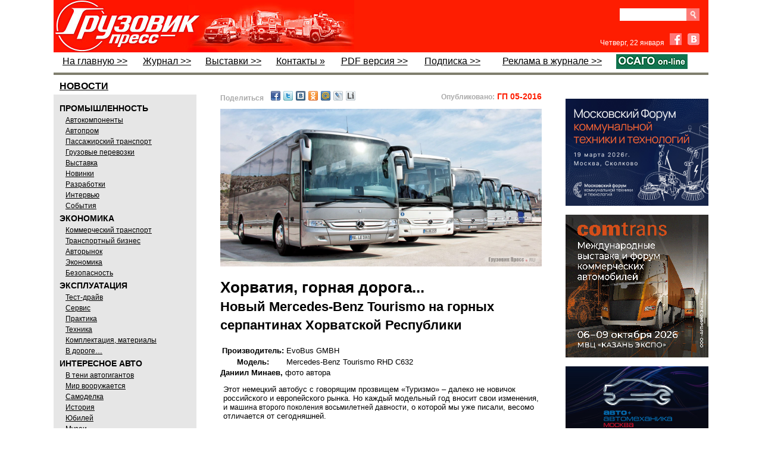

--- FILE ---
content_type: text/html; charset=utf-8
request_url: http://www.gruzovikpress.ru/article/8778-noviy-mercedes-benz-tourismo-na-gornyh-serpantinah-horvatskoy-respubliki-horvatiya-gornaya-doroga/
body_size: 69191
content:
<!DOCTYPE html>
<html lang="ru">

<head>
<title id="id_title">Новый Mercedes-Benz Tourismo на горных серпантинах Хорватской Республики</title>

<meta http-equiv="Content-Type" content="text/html; charset=utf-8"/>
<meta name="keywords" content=""/>
<meta name="description" content="Хорватия, горная дорога..."/>
<link rel="canonical" href="http://www.gruzovikpress.ru/article/8778-noviy-mercedes-benz-tourismo-na-gornyh-serpantinah-horvatskoy-respubliki-horvatiya-gornaya-doroga/" />


<!-- !!!!!!!!!!!!!!!! fav-иконка !!!!!!!!!!!!!!!!!!!!!!!!!!!!!!!!!!!!!!!!!!!!!!  -->
<!-- <link rel="icon" href="/favicon.ico" type="image/x-icon"/> -->
     <link rel="icon" href="/favicon.png" type="image/png"/>
     <link rel="shortcut icon" href="/favicon.png" type="image/png"/>
     <link rel="apple-touch-icon" href="/gp_apple_icon.png">


<link href="/style.css" rel="stylesheet" type="text/css"/>
<script type="text/javascript" src="/scripts/all_function.js"></script>

<script type="text/javascript" src="/scripts/js/jquery.min.js"></script>
<script type="text/javascript" src="/scripts/js/jquery.fancybox.js"></script>
<script type="text/javascript" src="/scripts/js/jquery.pngfix.js"></script>

<style type="text/css">
   .ddd {width:50%;float:left;padding:10px 0 0 10px;box-sizing:border-box;border:solid 0 #ddd;border-width:0 0 2px 1px;}
   .ddd img {width:60%;}
   .ddd:nth-child(2n-1) {clear:both;border-width:0 1px 2px 0;padding:10px 0 0 10px;}
</style>


<style>  /*  Эффект перекатывания  кнопки ОСАГО*/
   a.rollover {
    background: url(/img/OSAGObg.png); display: block; width: 120px; height: 19px;
   }
   a.rollover:hover {
    background-position: 0 -21px; /* Смещение фона */
   }
</style>




<!--В head сайта один раз подключите библиотеку// ADFOX-->
<script src="https://yastatic.net/pcode/adfox/loader.js" crossorigin="anonymous"></script>

<script>
$(function(){
   $.fn.scrollToTop=function(){
     $(this).hide().removeAttr("href");
     if($(window).scrollTop()!="0"){
         $(this).fadeIn("slow")
   }
   var scrollDiv=$(this);
   $(window).scroll(function(){
     if($(window).scrollTop()<"1000"){
     $(scrollDiv).fadeOut("slow")
     }else{
     $(scrollDiv).fadeIn("slow")
   }
   });
     $(this).click(function(){
       $("html, body").animate({scrollTop:0},"slow")
     })
   }
 });
 $(function() {$("#toTop").scrollToTop();});
</script>
</head>


<body onload="ins_date();img_crop('img_news',0,0,10,10,'0 0 5px 0');" style="background:#fff;"><a href="#" id="toTop" class="up_page" title="Наверх"></a>


<div id="main_body">
     <div id="header">


<!-- !!!!!!!!!!!!!!!!!!!!!!!!!!!!!!!!!!!!!!!!!!!!!!!!!!!!!!!!!!!!!!!-->
<!-- ЗАГОТОВКА ДЛЯ ПРОСТОГО БАННЕРА НАД ШАПКОЙ!!! -->
<!-- !!!!!!!!!!!!!!!!!!!!!!!!!!!!!!!!!!!!!!!!!!!!!!!!!!!!!!!!!!!!!!!-->

<!--
<div style="margin:40px 0;">
<a href="ССЫЛКА" target="_blank" style="display: block; margin-bottom: 15px;"><img src="/img/bnr/352.jpg" style="display: block; width: 1100px;" /></a>
</div>


<div style="margin:0px 0;">
<a href=" https://ufi-aftermarket.com/EU/ru/" target="_blank" style="display: block; margin-bottom: 0px;"><img src="/img/bnr/UFIF_Banner_Future_Truck_RU_1100x90_V2.gif" style="display: block; width: 1100px;" /></a>
</div>
-->




<!--
<div style="position:relative; height:90px;">
    <div><iframe src="/img/bnr/fuso/fuso_1100x90_google.html" width="1100" height="90" frameborder="0"></iframe></div>
    <a href="http://ad.adriver.ru/cgi-bin/click.cgi?sid=1&bt=21&ad=679914&pid=2897904&bid=6132177&bn=6132177&rnd=1374121797" target="_blank" style="display: block; position:absolute; left:0;right:0;top:0;bottom:0;"></a>
    <img src="http://ad.adriver.ru/cgi-bin/rle.cgi?sid=1&bt=21&ad=679914&pid=2897904&bid=6132177&bn=6132177&rnd=1374121797" alt="" />
</div>
-->

<!--
<div style="margin-top: 36px; position:relative;">
  <div><iframe src="/img/bnr/1-Komm-234x60/234x60.html" width="234" height="60" frameborder="0"></iframe></div>
  <a href="http://ads.maxlab.ru/233/goLink?p1=bydqd&p2=v&p5=ewbjq&pr=[RANDOM]" target="_blank" style="display: block; position:absolute; left:0;right:0;top:0;bottom:0;"></a>
	<img src="http://ads.maxlab.ru/233/getCode?p1=bydqd&p2=v&pfc=boudz&pfb=ewbjq&pr=[RANDOM]&pe=b" alt="" />
</div>
-->


     <table summary='Заголовок' style="width:100%; background:#fe1d01;" cellpadding="0" cellspacing="0" border="0">
            <tr><td style='width:230px;padding:0;margin:0;border-width:0;height:87px;'>
            <a href='https://gruzovikpress.ru/' onclick="s=''; document.cookie ='p_col2='+s;"><img src="/img/logo.jpg" alt='логотип' style="display:block;height:88px;" /></a></td>
                <!-- <td valign="top" style='width:290px;background:url("/img/act_theme.jpg");background-repeat:no-repeat;padding-top:24px;'>---@---актуально---@---</td> -->
                <td valign="top" style='width:290px;'><!-- КОД СТАТЬИ ID:29076 

<a href="https://transrussia.ru/ru/visit/visitor-registration/?utm_source=&utm_medium=Media&utm_campaign=barter&promo=tr25iGRPRESS" target="_blank" style="position:relative; display:block; overflow:hidden; color:#fff; line-height:1; width:100%; height:88px;">
    <img src="/article/29076/obl.jpg" style="position:absolute; height:80px; bottom:4px; left:25px; right:0;" />
    <div style="font-size:14.5px; font-weight:normal; position:absolute; top:21px; left:155px; right:20;">
       <strong>TransRussia '2025</strong><br />получите билет на выставку
    </div>	
    <div style="font-size:13px;  line-height:14px; position:absolute; top:70px; left:165px;">
		
    </div>
</a>	           --></td>

<td align="right" valign="top" style="width:190px; padding:10px 15px 0 0;">

  <div class="clear-fix" style="margin-top: 4px;">
    <form id="search_form" action="/index.php" method="get" style="margin-bottom: 0px; float: right;">
      <div class="clear-fix" style="height:22px;overflow:hidden;">
        <input type="submit" class="srch" value="" style="display: block; float: right;" />
        <input name="search" id="search" type="text" style="display: block; float: right; width: 100px; height: 21px; border: none; padding: 0 6px;" />
      </div>
      <input name="search_mode" type="hidden" value="1" />
    </form>
<!--    <a class="subscribe-button" href="/info/shop/">Подписка</a> -->
<!--    <a class="subscribe-button" href="/info/shop" target="_blank">PDF</a> -->
  </div>

<!-- ------------------------------------- Facebook & VK ВК49865 ---------------------------------------- -->

  <div style="margin-top:20px;">
    <span id="date" style="font-size:12px;color:#fff; font-weight:normal; font-family:Arial;margin-right:5px;"></span>

    <a href="https://www.facebook.com/pages/%D0%93%D1%80%D1%83%D0%B7%D0%BE%D0%B2%D0%B8%D0%BA-%D0%9F%D1%80%D0%B5%D1%81%D1%81/756960131038546" target="_blank" class="fb" style="margin-right:6px;"></a>

    <a href="http://vk.com/gruzovik.press" target="_blank" class="vk"></a>
  </div>

</td>

          </tr>
     </table>

     <!--                 !!!!!!!!!!!!!!!!!  М Е Н Ю  !!!!!!!!!!!!!!!!                     -->

     <table summary='Меню' class="top_menu" width="100%" cellpadding="0" cellspacing="0" style="border-bottom:solid 4px #7F7E6D;padding-bottom:3px;">
          <tr>
            <!--  На главную  -->
              <td><a href="/" onclick="s=''; document.cookie ='p_col2='+s;">На главную &gt;&gt;</a></td>  

            <!--  !!!!Журнал  -->
              <td><a href="/info/magazine/">Журнал &gt;&gt;</a></td>


            <!--  !!!!Выставки  -->
              <td><a href="/info/exhib_calendar/">Выставки &gt;&gt;</a></td>  


            <!--  !!!!Фотогалереи   отключен
              <td><a href="http://fotki.yandex.ru/users/gruzovikpress/album/94740" target="_blank">Фотогалереи »</a></td>  -->

            <!--  !!!!Форум   отключен
             <td><a href="/forum/">Форум »</a></td>  -->

            <!--  !!!!Контакты  -->
             <td><a href="/info/contact/">Контакты »</a></td>  

            <!--  !!!!PDF версия  -->
	      <td><a href="/info/shop/">PDF версия &gt;&gt;</a></td> 

            <!--  !!!!Подписка  -->
              <td><a href="/info/magazine#podpiska">Подписка &gt;&gt;</a></td>

            <!--  !!!!Доска объявлений  -->
<!--          <td style="width:250px;text-align:right;color:#000;font-weight:normal;line-height:24px">ДОСКА ОБЪЯВЛЕНИЙ »</td> -->

            <!--  !!!!Реклама в журнале  -->
              <td><a href="/info/advert/">Реклама в журнале &gt;&gt;</td> 

            <!--  !!!!ОСАГО  -->
<!--          <td><a href="https://gruzovikpress.ru" target="_blank"><img src="/img/OSAGO.png" style="display: block; width: 120px;" /></a></td>  -->
              <td><a href="https://landing-osago.insapp.ru/?apikey=24667f57de544dae8a43ce7fb478b8ba" class="rollover" target="_blank"></a></td>
          </tr>

     </table>
     </div>

<div style="width:100%;">
<div style="width:240px;float:left;">
    <div id="menu" style="margin-top:5px;">

         <a href="/?rubric=news"><div style="font:bold 16px sans-serif;text-decoration:underline;padding:0px 0px 0px 5px; margin:5px;">НОВОСТИ</div></a>
         <div style="background-color:#e6e6e6;padding:10px;">
         <div style="font:bold 14px sans-serif;padding:5px 0 2px 0;">ПРОМЫШЛЕННОСТЬ</div>
         <div class="sub_menu" style="text-decoration: underline;">
              <a href="/?rubric=avtokomponenty">Автокомпоненты</a><br/>
              <a href="/?rubric=autoprom">Автопром</a><br/>
              <a href="/?rubric=passenger">Пассажирский транспорт</a><br/>
              <a href="/?rubric=transportation">Грузовые перевозки</a><br/>
              <a href="/?rubric=exhibition">Выставка</a><br/>
              <a href="/?rubric=newses">Новинки</a><br/>
              <a href="/?rubric=razrabotki">Разработки</a><br/>
              <a href="/?rubric=interwiev">Интервью</a><br/>
              <a href="/?rubric=events">События</a>
         </div>
         <div style="font:bold 14px sans-serif;padding:5px 0 2px 0;">ЭКОНОМИКА</div>
         <div class="sub_menu" style="text-decoration: underline;">
              <a href="/?rubric=commercial_transport">Коммерческий транспорт</a><br/>
              <a href="/?rubric=transport_business">Транспортный бизнес</a><br/>
              <a href="/?rubric=avtorynok">Авторынок</a><br/>
              <a href="/?rubric=ekonomika">Экономика</a><br/>
              <a href="/?rubric=safety">Безопасность</a>
         </div>
         <div style="font:bold 14px sans-serif;padding:5px 0 2px 0;">ЭКСПЛУАТАЦИЯ</div>
         <div  class="sub_menu" style="text-decoration: underline;">
              <a href="/?rubric=test">Тест-драйв</a><br/>
              <a href="/?rubric=service">Сервис</a><br/>
              <a href="/?rubric=practic">Практика</a><br/>
              <a href="/?rubric=technics">Техника</a><br/>
              <a href="/?rubric=materials">Комплектация, материалы</a><br/>
              <a href="/?rubric=in_run">В дороге…</a>
         </div>
         <div style="font:bold 14px sans-serif;padding:5px 0 2px 0;">ИНТЕРЕСНОЕ АВТО</div>
         <div  class="sub_menu" style="text-decoration: underline;">
              <a href="/?rubric=autogigant">В тени автогигантов</a><br/>
              <a href="/?rubric=mir-voorujaetsya">Мир вооружается</a><br/>
              <a href="/?rubric=samodelka">Самоделка</a><br/>
              <a href="/?rubric=history">История</a><br/>
              <a href="/?rubric=annivers">Юбилей</a><br/>
              <a href="/?rubric=museums">Музеи</a><br/>
              <a href="/?rubric=abroad">За рубежом</a><br/>
              <a href="/?rubric=gruzovichok">Грузовичок</a><br/>
              <a href="/?rubric=autosport">Спорт</a><br/>
              <a href="/?rubric=kunstkamera">Экзотика</a>
         </div>
         </div>

<!--  Блог Филиппова
         <div style="height:60px;margin:10px 0 20px 0;"><a href="/?rubric=blog_phil"><img src="/img/philip.jpg" border="0" style="width:240px;"/></a></div>    -->


<!-- баннер после рубрикатора 

<div style="margin:15px 0;">
<a href="https://reg.urbantransexpo.ru/anketa.php?idExh=2&lang=rus" target="_blank" style="display: block; margin-bottom: 15px;"><img src="/img/bnr/Urbantrans_2024.png" style="display: block; width: 240px;" /></a>
</div>   -->


<!--        Видео после рубрикатора 

<iframe width="240" height="148" src="https://gruzovikpress.ru/img/vidio_art24813/FullSizeRender1066.mp4" frameborder="0" allow="accelerometer; autoplay; clipboard-write; encrypted-media; gyroscope; picture-in-picture" allowfullscreen></iframe> -->


<div style="border:solid 1px #808080;border-width: 4px 0;"><table cellpadding="0" cellspacing="0"><tr><td><a href="/article/29460-truckday-gruzoviki-strast-i-bolshie-dorogi/"  style="font:normal 14px arial;text-decoration:none;color:#000;">
	<div style="width:240px;margin-bottom:4px;padding:10px;box-sizing:border-box;background:#CFDBCE;text-align:center;">
		<img src="/article/29460-truckday-gruzoviki-strast-i-bolshie-dorogi/obl.jpg" style="display:block;width:220px;float:none;" />
		<div style="width:100%;margin:8px 0 4px 0;text-align:left;font:normal 19px/18px Ubuntu Condensed;text-decoration:none;">TruckDay: грузовики, страсть и большие дороги</div>
		<div style="width:100%;text-align:left;font:normal 14px Arial;"></div>
		<div style="width:100%;text-align:right;">
			<div style="font:normal 12px arial;color:#666;display:inline-block;height:16px;background:url(/img/eyes.png) no-repeat;background-position:0 2px;padding-left:20px;">24252</div>
		</div>
	</div>
</a>
</td></tr><tr><td><a href="/article/29440-imya-v-biznese-sdac/"  style="font:normal 14px arial;text-decoration:none;color:#000;">
	<div style="width:240px;margin-bottom:4px;padding:10px;box-sizing:border-box;background:#CFDBCE;text-align:center;">
		<img src="/article/29440-imya-v-biznese-sdac/obl.jpg" style="display:block;width:220px;float:none;" />
		<div style="width:100%;margin:8px 0 4px 0;text-align:left;font:normal 19px/18px Ubuntu Condensed;text-decoration:none;">Имя  в бизнесе: SDAC</div>
		<div style="width:100%;text-align:left;font:normal 14px Arial;"></div>
		<div style="width:100%;text-align:right;">
			<div style="font:normal 12px arial;color:#666;display:inline-block;height:16px;background:url(/img/eyes.png) no-repeat;background-position:0 2px;padding-left:20px;">30382</div>
		</div>
	</div>
</a>
</td></tr><tr><td><a href="/article/29439-goodking-vash-nadejniy-partner-a-ne-prosto-instrument-v-yashchike/"  style="font:normal 14px arial;text-decoration:none;color:#000;">
	<div style="width:240px;margin-bottom:4px;padding:10px;box-sizing:border-box;background:#CFDBCE;text-align:center;">
		<img src="/article/29439-goodking-vash-nadejniy-partner-a-ne-prosto-instrument-v-yashchike/obl.jpg" style="display:block;width:220px;float:none;" />
		<div style="width:100%;margin:8px 0 4px 0;text-align:left;font:normal 19px/18px Ubuntu Condensed;text-decoration:none;">GOODKING: ваш надёжный партнёр, а не просто инструмент в ящике</div>
		<div style="width:100%;text-align:left;font:normal 14px Arial;"></div>
		<div style="width:100%;text-align:right;">
			<div style="font:normal 12px arial;color:#666;display:inline-block;height:16px;background:url(/img/eyes.png) no-repeat;background-position:0 2px;padding-left:20px;">27095</div>
		</div>
	</div>
</a>
</td></tr><tr><td><a href="/article/29432-mims-automobility-pereezjaet-v-sankt-peterburg/"  style="font:normal 14px arial;text-decoration:none;color:#000;">
	<div style="width:240px;margin-bottom:4px;padding:10px;box-sizing:border-box;background:#CFDBCE;text-align:center;">
		<img src="/article/29432-mims-automobility-pereezjaet-v-sankt-peterburg/obl.jpg" style="display:block;width:220px;float:none;" />
		<div style="width:100%;margin:8px 0 4px 0;text-align:left;font:normal 19px/18px Ubuntu Condensed;text-decoration:none;">MIMS Automobility переезжает в Санкт-Петербург!</div>
		<div style="width:100%;text-align:left;font:normal 14px Arial;"></div>
		<div style="width:100%;text-align:right;">
			<div style="font:normal 12px arial;color:#666;display:inline-block;height:16px;background:url(/img/eyes.png) no-repeat;background-position:0 2px;padding-left:20px;">2000</div>
		</div>
	</div>
</a>
</td></tr><tr><td><a href="/article/29358-kak-takskom-transport-optimiziroval-protsess-vyhoda-voditeley-v-reys-v-krupneyshem-avtoparke-moskvy/"  style="font:normal 14px arial;text-decoration:none;color:#000;">
	<div style="width:240px;margin-bottom:4px;padding:10px;box-sizing:border-box;background:#CFDBCE;text-align:center;">
		<img src="/article/29358-kak-takskom-transport-optimiziroval-protsess-vyhoda-voditeley-v-reys-v-krupneyshem-avtoparke-moskvy/obl.jpg" style="display:block;width:220px;float:none;" />
		<div style="width:100%;margin:8px 0 4px 0;text-align:left;font:normal 19px/18px Ubuntu Condensed;text-decoration:none;">Как «Такском-Транспорт» оптимизировал процесс выхода водителей в рейс в крупнейшем автопарке Москвы</div>
		<div style="width:100%;text-align:left;font:normal 14px Arial;"></div>
		<div style="width:100%;text-align:right;">
			<div style="font:normal 12px arial;color:#666;display:inline-block;height:16px;background:url(/img/eyes.png) no-repeat;background-position:0 2px;padding-left:20px;">4269</div>
		</div>
	</div>
</a>
</td></tr><tr><td><a href="/article/29295-kitayskiy-vektor-kak-blago-na-comvex-i-stt-ehro-2025/"  style="font:normal 14px arial;text-decoration:none;color:#000;">
	<div style="width:240px;margin-bottom:4px;padding:10px;box-sizing:border-box;background:#CFDBCE;text-align:center;">
		<img src="/article/29295-kitayskiy-vektor-kak-blago-na-comvex-i-stt-ehro-2025/obl.jpg" style="display:block;width:220px;float:none;" />
		<div style="width:100%;margin:8px 0 4px 0;text-align:left;font:normal 19px/18px Ubuntu Condensed;text-decoration:none;">Китайский вектор как благо на COMvex и СТТ Ехро 2025</div>
		<div style="width:100%;text-align:left;font:normal 14px Arial;"></div>
		<div style="width:100%;text-align:right;">
			<div style="font:normal 12px arial;color:#666;display:inline-block;height:16px;background:url(/img/eyes.png) no-repeat;background-position:0 2px;padding-left:20px;">5745</div>
		</div>
	</div>
</a>
</td></tr><tr><td><a href="/article/29374-servisniy-zontik-brenda-zhongtong/"  style="font:normal 14px arial;text-decoration:none;color:#000;">
	<div style="width:240px;margin-bottom:4px;padding:10px;box-sizing:border-box;background:#CFDBCE;text-align:center;">
		<img src="/article/29374-servisniy-zontik-brenda-zhongtong/obl.jpg" style="display:block;width:220px;float:none;" />
		<div style="width:100%;margin:8px 0 4px 0;text-align:left;font:normal 19px/18px Ubuntu Condensed;text-decoration:none;">Сервисный зонтик бренда Zhongtong</div>
		<div style="width:100%;text-align:left;font:normal 14px Arial;"></div>
		<div style="width:100%;text-align:right;">
			<div style="font:normal 12px arial;color:#666;display:inline-block;height:16px;background:url(/img/eyes.png) no-repeat;background-position:0 2px;padding-left:20px;">4754</div>
		</div>
	</div>
</a>
</td></tr></table></div>
<div class="text_header" style="margin:10px 0;padding:3px 0px 4px 10px;background:#336666;"><a href="/info/exhib_calendar/" style=" color:#fff; font:normal 18px Ubuntu Condensed;">Грузовик Пресс на выставках</a></div>
<!--<a href="javascript:gbdd();void(0);"><img src="/img/gibdd_anime.gif" alt="ГИБДД" border="0" style="width:240px;padding:5px 0;float:none;" /></a>-->
    </div>
</div>

<div id="res_div" style="margin-top:20px;padding:7px 0 10px 10px;float:left;width:600px;"><!--<div id="res_div1" style="margin-left:7px; margin-top:5px; margin-bottom:14px; width:583px;"><img src="/img/NY2018GP.jpg" alt="" style="width: 100%;" /></div>--><noindex><div style="display:flex; justify-content:space-between; padding-left:30px; padding-right:30px;"><div id="share1" style="flex:0 0 auto;font-size:13px;font-weight:bold;margin-bottom:10px;"></div><div style="flex:1 1 auto; text-align:right;"><span style="color:#aaa;font: bold 12px Arial;">Опубликовано:</span><span style="color:#fe1d01;font: bold 14px Arial;"> ГП 05-2016</span></div></div></noindex><script type="text/javascript">to_friends();</script><div id="div_cont"><link type="text/css" rel="stylesheet" media="all" href="https://mag.rosb.ru/art-sup/art-sup.min.css" />

<div class="article article--GP">
    <style>
        
    </style>

    <div class="figure mt0"><img src="/article/8778-noviy-mercedes-benz-tourismo-na-gornyh-serpantinah-horvatskoy-respubliki-horvatiya-gornaya-doroga/Images/00f.jpg" alt=""></div>
<!-- Название -->
<h1>Хорватия, горная дорога...<br><small>Новый Mercedes-Benz Tourismo на горных серпантинах Хорватской Республики</small></h1>
<!-- Таблица обложки -->
<div class="table-intro center">
<table id="tab1">
<tbody>
<tr>
<th>Производитель:</th>
<td>EvoBus GMBH</td>
</tr>
<tr>
<th>Модель:</th>
<td>Mercedes-Benz Tourismo RHD С632</td>
</tr>
</tbody>
</table>
</div>
<!-- Автор -->
<div class="author"><strong>Даниил Минаев,</strong> фото автора</div>
<!-- Вступление -->
<div class="intro ">
<p>Этот немецкий автобус с говорящим прозвищем «Туризмо» – далеко не новичок российского и европейского рынка. Но каждый модельный год вносит свои изменения, и <a href="/article/3443-avtobus-mercedes-benz-tourismo-sovsem-drugoy-tourismo/" target="_blank" title="Со­всем дру­гой Tourismo — «ГП» 02'2008" class="article-link">машина второго поколения восьмилетней давности</a>, о которой мы уже писали, весомо отличается от сегодняшней.</p>
</div>
<p>Именно поэтому организаторы пригласили протестировать автобусы на горных серпантинах Хорватской Республики. Набор из шести машин, на которых было предложено проехать за рулём, включал четыре варианта габаритной длины, три варианта колёсной базы и два варианта колёсной формулы. Ещё автобусы отличались моторами различной мощности, механическими и автоматическими КП, формулой дверей и нюансами отделки и комплектации. На маршруте горные серпантины чередовались со старинными городками с их узкими улочками, извилистой дорогой вдоль побережья и автобаном. Всё это задумано для того, чтобы доказать, что вне зависимости от длины, мощности двигателя и конфигурации осей водителю управлять автобусом можно с удовольствием, и пассажирам будет комфортно.</p>
<div class="inset border-left-top border-left-bottom mb mt">
<h3>Такая разная эксплуатация автобуса одной модели</h3>
<p>Тысячи Tourismo доставляет отпускников в места назначения от мыса Нордкап до Сицилии и возят пассажиров по маршрутам дальнего следования по всей Европе. Обычно Mercedes-Benz Tourismo используют на туристских, пригородных или экскурсионных маршрутах. Сейчас поставляют более чем в 50 стран мира.</p>
<div class="figure "><img src="/article/8778-noviy-mercedes-benz-tourismo-na-gornyh-serpantinah-horvatskoy-respubliki-horvatiya-gornaya-doroga/Images/12f.jpg" alt=""></div>
<p>Два примера использования Tourismo в Германии: женская национальная сборная по футболу ездит в нём на соревнования, а военный оркестр бундесвера – на концертные гастроли. Но если футболисток радует комфорт, то музыканты высоко ценят интегрированные держатели для инструментов.</p>
</div>
<h2>Рыночная ниша</h2>
<p>Прежде, чем начать повествование об автобусах 2016&nbsp;года, приведу небольшую справку о модели, так как эта информация в дальнейшем поможет снять некоторые вопросы по ходу чтения материала. Производство Mercedes-Benz Tourismo началось в 1994&nbsp;году, тогда он именовался О350, на сегодняшний день с конвейера сошло более 22 000 автобусов двух поколений, на долю первого поколения приходится примерно 12 000, второе поколение (тип С632) вышло в свет осенью 2006&nbsp;года, именно тогда и появилось собственное наименование моделей вместо сухих буквенно-цифровых индексов. Концерн к тому времени срочно разгруппировал модельный ряд по сегментам: если роскошный автобус O404 был создан, исходя из самых высоких требований к технике и комплектации, то новый Tourismo O350 занял базовый сегмент автобусов бизнес-класса.</p>
<div class="figure "><img src="/article/8778-noviy-mercedes-benz-tourismo-na-gornyh-serpantinah-horvatskoy-respubliki-horvatiya-gornaya-doroga/Images/07f.jpg" alt=""></div>
<p>В феврале 2012&nbsp;года «Мерседес-Бенц» выпустил 5000-й Tourismo второго поколения. Под кузовом с выразительной стреловидной стойкой скрывалась ходовая часть со сложной многорычажной передней подвеской, дисковые тормоза на всех колёсах, которые были заимствованы у модели O404. Преемником 404-й Н модели стал автобус Travego, который относится к высшему классу в иерархии Mercedes-Benz. Сегодня эти две модели (Tourismo и Travego) близки конструктивно, но «младший брат»&nbsp;– герой нашего теста, скромнее по дизайну и комплектации. Осенью 2015&nbsp;года был выпущен 10 000-й Tourismo последнего поколения. В том же году в Европе было продано 2042 автобуса Tourismo.</p>
<h2>Силовая линия Tourismo 2016</h2>
<p>Современную линейку Mercedes-Benz Tourismo комплектуют рядными шестицилиндровыми двигателями ОМ 470 рабочим объёмом 10,7 л, мощностью от 360 л.с. (265 кВт) до 428 л.с. (315 кВт), соответствующим требованиям нормы токсичности Euro 6. Для самого короткого представителя семейства Tourismo K длиной 10,3 м предусмотрен несколько меньший мотор ОМ 936 рабочим объёмом 7,7 л и мощностью 354 л.с. (260 кВт). Все движки оборудованы аккумуляторной системой впрыска, сажевым фильтром закрытого типа и системой рециркуляции отработавших газов. Отработавшие газы очищаются, естественно, по технологии BlueTec 6, использующей систему SCR с впрыском AdBlue. Выпускная система имеет окислительный каталитический нейтрализатор и сажевый фильтр.</p>
<div class="figure "><img src="/article/8778-noviy-mercedes-benz-tourismo-na-gornyh-serpantinah-horvatskoy-respubliki-horvatiya-gornaya-doroga/Images/09.jpg" alt="В моторный отсек поместятся рядные 6-цилиндровые двигатели ОМ 470 рабочим объёмом 10,7 л, мощностью от 360 до 428 л.с., соответствующие требованиям Euro 6" data-src="/article/8778-noviy-mercedes-benz-tourismo-na-gornyh-serpantinah-horvatskoy-respubliki-horvatiya-gornaya-doroga/Images/09f.jpg"> <img src="/article/8778-noviy-mercedes-benz-tourismo-na-gornyh-serpantinah-horvatskoy-respubliki-horvatiya-gornaya-doroga/Images/10.jpg" alt="Вал привода и угловой редуктор вискомуфты вентилятора системы охлаждения двигателя, расположенного продольно в заднем свесе справа" data-src="/article/8778-noviy-mercedes-benz-tourismo-na-gornyh-serpantinah-horvatskoy-respubliki-horvatiya-gornaya-doroga/Images/10f.jpg"></div>
<p>КП представлена в двух вариантах&nbsp;– 6-ступенчатая механика GO 210-6 или 8-ступенчатая автоматизированная GO 250-8 PowerShift. Диапазон передаточных чисел составляет от 6,75 на первой передаче до 0,63&nbsp;– на высшей. Трансмиссия способна передавать от двигателя максимальный крутящий момент до 2500 Н∙м.</p>
<h2>По горам и равнинам</h2>
<div class="figure left mt0" style="width: 55%;"><img src="/article/8778-noviy-mercedes-benz-tourismo-na-gornyh-serpantinah-horvatskoy-respubliki-horvatiya-gornaya-doroga/Images/02f.jpg" alt="Левое зеркало заднего вида на длинной стойке увеличивает динамический коридор автобуса и гарантирует хороший обзор"></div>
<p>По даймлеровской традиции (с корабля и на бал) становлюсь водителем автобуса уже в аэропорту города Сплит, и мне, кажется, повезло, так как мой первый автобус самый короткий, похожий на недавний тест клубной <a href="/article/ССЫЛКА" target="_blank">Setra 511</a> Tourismo K: есть время привыкнуть, прежде чем сесть за руль самой длинной 13-метровой машины! Меня обвивает привычная по тем же «Сетрам» полукруглая панель с интегрированным рычагом механической КП. В принципе, эти сравнения справедливы, ведь у обеих машин общая агрегатная база, но Daimler AG относит марку Setra в высший класс хай-энда, в то время как автобусы с трёхлучёвой звездой несут имидж универсальности&nbsp;– от рабочих лошадок до бизнес-класса. Отсюда сразу же запримеченная мною лёгкая вальяжность в настройке ходовой части «Мерседеса». Но это на равнине, посмотрим, что будет позже.</p>
<div class="figure mb0"><img src="/article/8778-noviy-mercedes-benz-tourismo-na-gornyh-serpantinah-horvatskoy-respubliki-horvatiya-gornaya-doroga/Images/01.jpg" alt="Высокое ветровое стекло и тонкие передние стойки обеспечивают хороший панорамный обзор" data-src="/article/8778-noviy-mercedes-benz-tourismo-na-gornyh-serpantinah-horvatskoy-respubliki-horvatiya-gornaya-doroga/Images/01f.jpg"></div>
<div class="by-height mt0 mb0">
<div class="figure left" style="width: 70.5%; margin-top: 10px;"><img src="/article/8778-noviy-mercedes-benz-tourismo-na-gornyh-serpantinah-horvatskoy-respubliki-horvatiya-gornaya-doroga/Images/03.jpg" alt="Шероховатое рулевое колесо с кожаной обтяжкой. Управление отличается комфортом, благодаря полностью автоматизированной коробке передач" data-src="/article/8778-noviy-mercedes-benz-tourismo-na-gornyh-serpantinah-horvatskoy-respubliki-horvatiya-gornaya-doroga/Images/03f.jpg" data-alt=""></div>
<div class="figure right" style="width: 28%; margin-top: 10px;"><img src="/article/8778-noviy-mercedes-benz-tourismo-na-gornyh-serpantinah-horvatskoy-respubliki-horvatiya-gornaya-doroga/Images/04f.jpg" alt="Шероховатое рулевое колесо с кожаной обтяжкой. Управление отличается комфортом, благодаря полностью автоматизированной коробке передач" data-alt=""></div>
</div>
<div class="figure-caption" style="margin-bottom: 18px; margin-top: 8px;">Шероховатое рулевое колесо с кожаной обтяжкой. Управление отличается комфортом, благодаря полностью автоматизированной коробке передач</div>
<p>Дороги Хорватии неплохие, но местами их трудно назвать идеальными, ям и выбоин размером с колесо конечно же нет, но «усталое» асфальтовое покрытие встречается в окрестностях городов, в то время как к автобанам не возникает никаких претензий. Вот тут чуткое ухо водителя ловит разницу в акустическом комфорте автобуса.</p>
<p>Двигатель не слышен и не осязаем вообще вне зависимости от тестируемой версии (и на коротких, и на длинных машинах): шум и вибрации отсутствуют на всех режимах, и единственный инструмент контроля за работой мотора&nbsp;– тахометр! Чего не скажешь об оборудовании салона. На неровностях и брусчатке погромыхивают багажные полки и пластик отделочных панелей салона, а на скорости свыше 80 км / ч начинают шуметь и шины, но это в зоне допустимого.</p>
<div class="by-height mt0">
<div class="figure left" style="width: 49%; margin-top: 10px;"><img src="/article/8778-noviy-mercedes-benz-tourismo-na-gornyh-serpantinah-horvatskoy-respubliki-horvatiya-gornaya-doroga/Images/05f.jpg" alt="Во время поездки пассажиры могут наслаждаться комфортом анатомических сидений типа Travel Star Xtra с обивкой Softline, подставкой для ног, откидным столиком и багажным карманом"></div>
<div class="figure right" style="width: 49%; margin-top: 10px;"><img src="/article/8778-noviy-mercedes-benz-tourismo-na-gornyh-serpantinah-horvatskoy-respubliki-horvatiya-gornaya-doroga/Images/06f.jpg" alt="Подголовники пассажирских кресел не только регулируются по высоте, но и могут принять любую форму, подстраиваясь под осанку"></div>
</div>
<p>В тот день на равнинном участке был сильный боковой ветер, который требовал постоянно корректировать траекторию, естественно, это явление проявлялось в большей степени на длинных двухосных машинах, у которых парусность выше. Теперь время перемены. Тестового автобуса. Второй на очереди&nbsp;– шикарный трёхосник Tourismo L длиной почти 14 м (если быть точным, как любят немцы,&nbsp;– 13 990 мм) и базой 7110 мм. Очень он не любит узкие «шпильки» горных серпантинов: чтобы уложиться в пространстве поворота на 180°, приходится использовать всю ширину проезжей части и обочин&nbsp;– какое уж тут соблюдение дорожной разметки? При этом надо всегда помнить про огромные лопухи зеркал на мощных и длинных выносных стойках, но зато можно смело забыть про переключение передач, тандем мощного двигателя и АКП работает отменно, без ложной скромности…</p>
<div class="inset border-left-top border-left-bottom mb mt">
<h3>Оборудование для России</h3>
<div class="figure "><img src="/article/8778-noviy-mercedes-benz-tourismo-na-gornyh-serpantinah-horvatskoy-respubliki-horvatiya-gornaya-doroga/Images/13.jpg" alt="" data-src="/article/8778-noviy-mercedes-benz-tourismo-na-gornyh-serpantinah-horvatskoy-respubliki-horvatiya-gornaya-doroga/Images/13f.jpg"></div>
<div class="figure right mt0" style="width: 55%;"><img src="/article/8778-noviy-mercedes-benz-tourismo-na-gornyh-serpantinah-horvatskoy-respubliki-horvatiya-gornaya-doroga/Images/14f.jpg" alt=""></div>
<p>В оборудование входят гидродинамический вторичный водяной тормоз-замедлитель, электронная система стабилизации ESP, электронная система регулирования дорожного просвета ENR, система контроля давления воздуха в шинах TPM (Tire Pressure Monitoring), ксеноновые фары ближнего света, противотуманные фары, двери багажного отделения с кинематической схемой механизма подъёма, интерфейс передачи данных для системы FleetBoard Bus, двойные гнёзда электропитания на 230 В под каждым вторым рядом сидений и в задней части, видеокамера заднего вида со стеклоомывателем, акустический сигнал движения задним ходом, адаптивный круиз-контроль, устройство пожарной сигнализации с сенсорным кабелем в моторном отсеке, аварийный регистратор UDS, сиденье и шкаф для руководителя туристической группы, система экстренного торможения AEBS, система удержания полосы движения SPA. Интервал технического обслуживания – 120 000 км.</p>
</div>
<h2>Базы и формулы</h2>
<p>Опять короткий перерыв и смена машины. Начинается интрига, предложенная коллективом создателей машин. Организаторы предлагают опробовать сначала двухосный Tourismo М / 2 длиной около 13&nbsp;м (12&nbsp;960&nbsp;мм) с колёсной базой 6900&nbsp;мм. Хорошо, поехали!</p>
<div class="figure "><img src="/article/8778-noviy-mercedes-benz-tourismo-na-gornyh-serpantinah-horvatskoy-respubliki-horvatiya-gornaya-doroga/Images/17f.jpg" alt="В соответствии с европейскими требованиями необходимо иметь 2 места для лиц с ограниченными возможностями"></div>
<p>Через три десятка километров опять обмен машинами. Теперь мне достаётся Tourismo М, длиной тоже 12&nbsp;960&nbsp;мм, но база уже 6080&nbsp;мм, и появляется третья ось. Расстояние между осями задней тележки у всех автобусов семейства постоянное&nbsp;– 1350&nbsp;мм. Повторяем тот же маршрут через перевал. И что я вижу: «трёхосник» с более короткой базой вписать в поворот куда легче в ограниченном пространстве «шпильки», несмотря на дополнительную ось и большую массу автобуса. Вывод предсказуем, геометрию и физику не обойдёшь, но в зависимости от предназначения автобуса в эксплуатации, понимая, кого и где предстоит перевозить, благодаря модульной платформе, можно подобрать заведомо оптимальный вариант.</p>
<p>Затем сажусь за руль 12-метрового автобуса Tourismo RHD модели С632.410.</p>
<div class="by-height mt0 mb0">
<div class="figure left" style="width: 49%; margin-top: 10px;"><img src="/article/8778-noviy-mercedes-benz-tourismo-na-gornyh-serpantinah-horvatskoy-respubliki-horvatiya-gornaya-doroga/Images/19f.jpg" alt="В передней и задней подвеске нет точек регулярной смазки" data-alt=""></div>
<div class="figure right" style="width: 49%; margin-top: 10px;"><img src="/article/8778-noviy-mercedes-benz-tourismo-na-gornyh-serpantinah-horvatskoy-respubliki-horvatiya-gornaya-doroga/Images/20f.jpg" alt="В передней и задней подвеске нет точек регулярной смазки" data-alt=""></div>
</div>
<div class="figure-caption" style="margin-bottom: 18px; margin-top: 8px;">В передней и задней подвеске нет точек регулярной смазки</div>
<p>Немцы расхваливают машину как самую оптимальную в плане эффективности перевозок при низких затратах на эксплуатацию, обусловленных колёсной формулой 4х2: ни тебе лишнего расхода топлива, ни лишних затрат на шины и ходовую часть и обслуживание дополнительной пары тормозных механизмов. Но вместе с тем эти факторы ограничивают сферу применения и пассажировместимость, т. е. выбирать спецификацию надо внимательно и осознанно. Кстати, именно эту модификацию сегодня официально поставляют в нашу страну.</p>
<h2>Превратить поездку в удовольствие</h2>
<div class="figure "><img src="/article/8778-noviy-mercedes-benz-tourismo-na-gornyh-serpantinah-horvatskoy-respubliki-horvatiya-gornaya-doroga/Images/11.jpg" alt="Даже в багажных отсеках соблюдается микроклимат!" data-src="/article/8778-noviy-mercedes-benz-tourismo-na-gornyh-serpantinah-horvatskoy-respubliki-horvatiya-gornaya-doroga/Images/11f.jpg"></div>
<div class="figure right mt0" style="width: 48%;"><img src="/article/8778-noviy-mercedes-benz-tourismo-na-gornyh-serpantinah-horvatskoy-respubliki-horvatiya-gornaya-doroga/Images/21f.jpg" alt="Оборудование биотуалета компактное, почти не скрадывает пространство багажного отделения"></div>
<p>Несколько слов о том, что может предложить Tourismo пассажирам. Как я уже говорил, эта линейка не самая оснащённая в иерархии автобусов Daimler AG. Сиденья Travel Star Xtra, 49 пассажирских сидений с обивкой Softline оборудованы подставками для ног, откидными столиками и багажными карманами.</p>
<p>Автобус оборудован подготовкой для приёма сетевого сигнала Wi-Fi или WLAN. Фильмы или карта навигационного устройства отображаются на двух мониторах диагональю 48 см (19 дюймов). Для подключения портативных электронных приборов под каждым вторым двухместным сиденьем, а также слева и справа на стенке в последнем ряду сидений находится двойное гнездо электропитания. Благодаря холодильнику в передней части и бортовой кухне (кофе-машина на 40 чашек, бойлер для подогрева воды, аппарат для варки сосисок!) возле средней двери, никто не останется голодным. Кроме того, возле второй двери в базе находится туалетная кабина.</p>
<div class="by-height mt0">
<div class="figure left" style="width: 49%; margin-top: 10px;"><img src="/article/8778-noviy-mercedes-benz-tourismo-na-gornyh-serpantinah-horvatskoy-respubliki-horvatiya-gornaya-doroga/Images/15f.jpg" alt="Штуцеры для аварийной подачи и отбора воздуха работают адресно по своим потребителям"></div>
<div class="figure right" style="width: 49%; margin-top: 10px;"><img src="/article/8778-noviy-mercedes-benz-tourismo-na-gornyh-serpantinah-horvatskoy-respubliki-horvatiya-gornaya-doroga/Images/16f.jpg" alt="Глубокий бокс холодильника на передней панели позволяет хранить напитки в несколько ярусов"></div>
</div>
<div class="figure "><img src="/article/8778-noviy-mercedes-benz-tourismo-na-gornyh-serpantinah-horvatskoy-respubliki-horvatiya-gornaya-doroga/Images/18f.jpg" alt=""></div>
<table id="tab2" class="common odd-even"><caption>Техническая характеристика автобуса Mercedes-Benz Tourismo RHD С632.410</caption>
<thead>
<tr>
<th>Параметр</th>
<th>Значение</th>
</tr>
</thead>
<tbody>
<tr>
<td>Колёсная формула</td>
<td>4х2</td>
</tr>
<tr>
<td>Допустимая полная масса в ФРГ <br>по zGM, кг</td>
<td>19 000</td>
</tr>
<tr>
<td>Конструктивно допустимая полная масса, кг</td>
<td>22 500</td>
</tr>
<tr>
<td>Пассажировместимость, чел.</td>
<td>49</td>
</tr>
<tr>
<td>Распределение нагрузки по осям, кг</td>
<td>7100/ 12 600</td>
</tr>
<tr>
<td>Двигатель:<br>
<ul>
<li>тип</li>
<li>рабочий объём, cм<sup>3</sup></li>
<li>мощность, л.с.</li>
<li>крутящий момент, Н∙м</li>
</ul>
</td>
<td>Mercedes-Benz OM 470<br> Турбодизель, I-6, Euro 6<br> 10 677<br> 428 при 1800 мин<sup>-1</sup><br> 2100 при 1100 мин<sup>-1</sup></td>
</tr>
<tr>
<td>Коробка передач:<br>
<ul>
<li>тип</li>
<li>количество ступеней вперёд/назад</li>
</ul>
</td>
<td>Mercedes-Benz GO 250-8 PowerShift,<br> автоматизированная<br> 8/1</td>
</tr>
<tr>
<td>Подвеска</td>
<td>Пневматическая</td>
</tr>
<tr>
<td>Тормозная система</td>
<td>Пневматическая, дисковые тормозные механизмы</td>
</tr>
<tr>
<td>Передний мост</td>
<td>Mercedes-Benz ZF RL 75 E</td>
</tr>
<tr>
<td>Задний мост</td>
<td>Mercedes-Benz RO 440</td>
</tr>
<tr>
<td>Передаточное число главной передачи</td>
<td>3,583</td>
</tr>
<tr>
<td>Размер шин</td>
<td>295/ 80 R22,5</td>
</tr>
</tbody>
</table>
<div class="figure mt0"><img src="/article/8778-noviy-mercedes-benz-tourismo-na-gornyh-serpantinah-horvatskoy-respubliki-horvatiya-gornaya-doroga/Images/22f.jpg" alt=""></div>

</div>

<div id="disqus_thread"></div>
<script>
    var disqus_config = function () {
        this.page.url = 'http://www.gruzovikpress.ru/article/8778-noviy-mercedes-benz-tourismo-na-gornyh-serpantinah-horvatskoy-respubliki-horvatiya-gornaya-doroga';  // Replace PAGE_URL with your page's canonical URL variable
        this.page.identifier = 8778; // Replace PAGE_IDENTIFIER with your page's unique identifier variable
    };
    (function () { // DON'T EDIT BELOW THIS LINE
        var d = document, s = d.createElement('script');
        s.src = 'https://gruzovikpress.disqus.com/embed.js';
        s.setAttribute('data-timestamp', +new Date());
        (d.head || d.body).appendChild(s);
    })();
</script>
<noscript>Please enable JavaScript to view the <a href="https://disqus.com/?ref_noscript">comments powered by Disqus.</a></noscript>

<script type="text/javascript" src="https://mag.rosb.ru/lib/jquery-mousewheel/jquery.mousewheel.js"></script>
<script type="text/javascript" src="https://mag.rosb.ru/lib/jssor-slider/jssor.slider.min.js"></script>
<script type="text/javascript" src="https://mag.rosb.ru/art-sup/art-sup.min.js"></script>
</div>
	       	<noindex><div id="share" style="text-align:center;font-size:13px;font-weight:bold;margin:10px 0 5px 0;"></div></noindex>
			<script type="text/javascript">to_friends();</script>
			<a name="comments"></a>
			<div class="comment_head" onclick="openclose(document.getElementById('block_komments'));">Комментировать ... >></div>
			<div id="block_komments" style="display:none;">
			<h3 align="center">Друзья!<br/>Комментирование статей временно приостановлено в связи с реорганизацией сайта.<br/>Приносим свои извинения.</h3>
			</div>
			</div>
<div style="margin-top:25px;width:240px;float:right;">



<!-- ------------!!!!!!!!!!!!!!!!!!!!!!------------------------ -->
<!-- Блок баннеров перед журналом -->


<!--  Статья FN Group --отключен
<div style="height:200px;margin:10px 0 20px 0;"><a href="https://www.gruzovikpress.ru/article/29208-fngroup-ustoychivost-ne-v-ushcherb-kachestvu?erid=2VtzqvBFk4e"><img src="/img/FN_obl.jpg" border="0" style="width:240px;"/></a></div>
 
<div style="margin-top:4px;font:normal 20px/20px Ubuntu Condensed;">
FNGROUP: устойчивость не в ущерб качеству        </div>   -->

<!--  подзаголовок, отключен
<div style="margin-top:2px;margin-bottom:15px;font:normal 14px Arial;">
Что поможет транспортной отрасли успешно пройти цифровизацию	</div>  -->


<!--  <div style="margin-top: 14px;">
<a href="http://www.busworld-moscow.ru/ru-RU/visitors/e-ticket.aspx#personal?utm_source=gruzovikpress.ru&utm_medium=Media&utm_campaign=barter" target="_blank" style="display: block; margin-bottom: 15px;"><img src="/img/bnr/Bus16_240x90_bilet.gif" style="display: block; width: 240px;" /></a>
</div> -->


<!--      Обложка журнала           -->
<div style="position:relative;"></div> 


<!-- -------------!!!!!!!!!!!!!!!!!!!!!----------------------- -->
<!-- Блок баннеров после журнала -->


<!-- HTML 5 баннер -- ЗАГОТОВКА -->
<!--
<div style="margin-top: 36px; position:relative;">
  <div><iframe src="/img/bnr/1-Komm-234x60/234x60.html" width="234" height="60" frameborder="0"></iframe></div>
  <a href="http://ads.maxlab.ru/233/goLink?p1=bydqd&p2=v&p5=ewbjq&pr=[RANDOM]" target="_blank" style="display: block; position:absolute; left:0;right:0;top:0;bottom:0;"></a>
	<img src="http://ads.maxlab.ru/233/getCode?p1=bydqd&p2=v&pfc=boudz&pfb=ewbjq&pr=[RANDOM]&pe=b" alt="" />
</div>
-->

<!-- Делали календарь для DAFа   -->
<!--
<a href="/pdf/DAF-2021.pdf" target="_blank" style="display: block; margin-bottom: 40px; margin-top: 40px;">
    <div style="line-height:1.5em;">СКАЧАЙ КАЛЕНДАРЬ</div>
    <img src="/img/bnr/DAF-2021-small.jpg" style="display: block; width: 240px;">
</a>
-->

<!-- ЗАГОТОВКА ДЛЯ ПРОСТОГО БАННЕРА!!! -->
<!--
<div style="margin:25px 0;">
<a href="ССЫЛКА" target="_blank" style="display: block; margin-bottom: 15px;"><img src="/img/bnr/ИМЯ_ФАЙЛА" style="display: block; width: 240px;" /></a>
</div>
-->



<!-- !!!!!!!!! баннер MUST  !!!!!!!!!!!!!!!!!!   -->        

<!-- ---  двойной      !!!!!!!!!!!!!!!!!!
<script>
var banner = new Array();
banner[0] = '<a href="https://ad.adriver.ru/cgi-bin/click.cgi?sid=1&bt=21&ad=781545&pid=3931433&bid=10091530&bn=10091530&exss=&erid=[erir_token]&rnd=693023891" target=_blank ><img src="/img/bnr/Europlan_240х300.gif" width=240 ></a>';
banner[1] = '<a href="https://ad.adriver.ru/cgi-bin/click.cgi?sid=1&bt=21&ad=781545&pid=3931432&bid=10091526&bn=10091526&exss=&erid=[erir_token]&rnd=728550518" target=_blank ><img src="/img/bnr/Europlan_240х300.png" width=240 ></a>';
var n = ~~(Math.random()*2);
document.write(banner[n]); 
</script>


      конец баннера MUST   !!!!!!!!!!!!!!!!!! -->



<!--    МБ Рус (erid=2SDnjdY6fGF)    HTML5 баннер, второй img scr это pixel           отключен
 
<div style="margin-top: 36px; position:relative;">
  <div><iframe src="/img/bnr/forland_240x300_v2_GP.png" width="240" height="307" frameborder="0"></iframe></div>
  <a href="https://ad.adriver.ru/cgi-bin/click.cgi?sid=1&bt=21&ad=801826&pid=4242681&bid=11626631&bn=11626631&exss=&erid=2SDnjdY6fGF&rnd=[RANDOM]" target="_blank" style="display: block; position:absolute; left:0;right:0;top:0;bottom:0;"></a>
	<img src="https://ad.adriver.ru/cgi-bin/rle.cgi?sid=1&bt=21&ad=801826&pid=4242681&bid=11626631&bn=11626631&exss=&rnd=[RANDOM]" alt="" />
</div>  -->



<!--    MaxLab Sber (erid=2SDnjcqAuid)    HTML5 баннер  - ставили на неделю с 12.05.25 по 18.05.25
 
<div style="margin-top: 36px; position:relative;">
  <div><iframe src="/img/bnr/MaxLabSber240x400.gif" width="240" height="400" frameborder="0"></iframe></div>
  <a href="https://ads.adfox.ru/233/goLink?p1=chbon&p2=frfe&p5=bgsnjx&erid=2SDnjcqAuid&pr=RANDOM " target="_blank" style="display: block; position:absolute; left:0;right:0;top:0;bottom:0;"></a>	
</div>  -->

<!--   МФКТТ 2026   --> 

<div style="margin:15px 0;">
<a href="https://mosfktt.ru/" target="_blank" style="display: block; margin-bottom: 15px;"><img src="/img/bnr/mfktt_2026.jpg" style="display: block; width: 240px;" /></a>
</div>  

<!--   ComTrans 2026   --> 

<div style="margin:15px 0;">
<a href="https://www.comtransexpo.ru/" target="_blank" style="display: block; margin-bottom: 15px;"><img src="/img/bnr/ComTrans_2026.png" style="display: block; width: 240px;" /></a>
</div>  

<!--   AutoMechanika 2026   --> 

<div style="margin:15px 0;">
<a href="https://auto-automechanika.ru/" target="_blank" style="display: block; margin-bottom: 15px;"><img src="/img/bnr/AutoMechanika_2026.jpg" style="display: block; width: 240px;" /></a>
</div>  

 

<!--MaxLab START-->
<!--Лаборатория "MaxLab"-->
<!--Сайт: Грузовик Пресс-->
<!--Категория: Авто / Мото-->
<!--Тип баннера: 240x400-->
<div id="adfox_160025905717818322"></div>
<script>
    window.Ya.adfoxCode.create({
        customDomain: 'ads.maxlab.ru',
        ownerId: 233,
        containerId: 'adfox_160025905717818322',
        params: {
            p1: 'cjmkp',
            p2: 'vd'
        }
    });
</script>


<!-- Yandex.RTB R-A-221436-1 -->

<div id="yandex_rtb_R-A-221436-1" style="margin:41px 0;"></div>
<script type="text/javascript">
    (function(w, d, n, s, t) {
        w[n] = w[n] || [];
        w[n].push(function() {
            Ya.Context.AdvManager.render({
                blockId: "R-A-221436-1",
                renderTo: "yandex_rtb_R-A-221436-1",
                horizontalAlign: true,
                async: true
            });
        });
        t = d.getElementsByTagName("script")[0];
        s = d.createElement("script");
        s.type = "text/javascript";
        s.src = "//an.yandex.ru/system/context.js";
        s.async = true;
        t.parentNode.insertBefore(s, t);
    })(this, this.document, "yandexContextAsyncCallbacks");
</script>   



<!-- Yandex.RTB R-A-221436-2 -->

<div id="yandex_rtb_R-A-221436-2" style="margin:15px 0;"></div>
<script type="text/javascript">
    (function(w, d, n, s, t) {
        w[n] = w[n] || [];
        w[n].push(function() {
            Ya.Context.AdvManager.render({
                blockId: "R-A-221436-2",
                renderTo: "yandex_rtb_R-A-221436-2",
                horizontalAlign: true,
                async: true
            });
        });
        t = d.getElementsByTagName("script")[0];
        s = d.createElement("script");
        s.type = "text/javascript";
        s.src = "//an.yandex.ru/system/context.js";
        s.async = true;
        t.parentNode.insertBefore(s, t);
    })(this, this.document, "yandexContextAsyncCallbacks");
</script>   


<!--Информер вертикальный RedTram -->
<!--Отключено 30.11.2020 -->
<!--
<div id="n4p_33070">Loading...</div>
<script type="text/javascript" charset="utf-8">
  (function(d,s){
    var o=d.createElement(s);
    o.async=true;
    o.type="text/javascript";
    o.charset="utf-8";
    o.src="//js-ru.redtram.com/n4p/0/33/ticker_33070.js";
    var x=d.getElementsByTagName(s)[0];
    x.parentNode.insertBefore(o,x);
  })(document,"script");
</script>
-->

<!-- Yandex.RTB R-A-221436-3  отключен

<div id="yandex_rtb_R-A-221436-3" style="margin:45px 0;"></div>
<script type="text/javascript">
    (function(w, d, n, s, t) {
        w[n] = w[n] || [];
        w[n].push(function() {
            Ya.Context.AdvManager.render({
                blockId: "R-A-221436-3",
                renderTo: "yandex_rtb_R-A-221436-3",
                horizontalAlign: true,
                async: true
            });
        });
        t = d.getElementsByTagName("script")[0];
        s = d.createElement("script");
        s.type = "text/javascript";
        s.src = "//an.yandex.ru/system/context.js";
        s.async = true;
        t.parentNode.insertBefore(s, t);
    })(this, this.document, "yandexContextAsyncCallbacks");
</script>  -->


<!-- Yandex.RTB R-A-221436-4  отключен -- 

<div id="yandex_rtb_R-A-221436-4" style="margin:72px 0;"></div>
<script type="text/javascript">
    (function(w, d, n, s, t) {
        w[n] = w[n] || [];
        w[n].push(function() {
            Ya.Context.AdvManager.render({
                blockId: "R-A-221436-4",
                renderTo: "yandex_rtb_R-A-221436-4",
                horizontalAlign: true,
                async: true
            });
        });
        t = d.getElementsByTagName("script")[0];
        s = d.createElement("script");
        s.type = "text/javascript";
        s.src = "//an.yandex.ru/system/context.js";
        s.async = true;
        t.parentNode.insertBefore(s, t);
    })(this, this.document, "yandexContextAsyncCallbacks");
</script>  -->


<!-- БАННЕР МОЙ  -->
<!-- БАННЕР МОЙ -->
<!-- БАННЕР МОЙ -->

<!--
<div style="margin:40px 0;">
<a href="https://eventtoday.biz/digitaltransport2021" target="_blank" style="display: block; margin-bottom: 15px;"><img src="/img/bnr/2021-240x120.jpg" style="display: block; width: 240px;" /></a>
</div>

<div style="margin:40px 0;">
<a href="https://www.autocomplex.net/autocomplex/exhibition/" target="_blank" style="display: block; margin-bottom: 15px;"><img src="/img/bnr/AC_200x100.png" style="display: block; width: 200px;" /></a>
</div>
-->


<!-- Дополнительный яндекс -->


<div id="yandex_rtb_R-A-221436-4" style="margin:72px 0;"></div>
<script type="text/javascript">
    (function(w, d, n, s, t) {
        w[n] = w[n] || [];
        w[n].push(function() {
            Ya.Context.AdvManager.render({
                blockId: "R-A-221436-4",
                renderTo: "yandex_rtb_R-A-221436-4",
                horizontalAlign: true,
                async: true
            });
        });
        t = d.getElementsByTagName("script")[0];
        s = d.createElement("script");
        s.type = "text/javascript";
        s.src = "//an.yandex.ru/system/context.js";
        s.async = true;
        t.parentNode.insertBefore(s, t);
    })(this, this.document, "yandexContextAsyncCallbacks");
</script>


<!--
<div class="text_header" style="padding:3px 0px 4px 10px; color:#fff; background:#336666;font:normal 18px Ubuntu Condensed;">ФОРУМ - горячие темы</div>
@крайнее форума@
-->

<!--
<div class="text_header" style="margin-top:10px; padding:3px 0px 4px 10px; color:#fff; background:#7F7E6D;font:normal 18px Ubuntu Condensed;">Популярное на сайте:</div>
попа@
-->


</div>
</div>

          <div id="footer" class="text_content" style="width:100%;padding:0px;height:90px;">
               <div>
                    <div style="float:left; padding: 20px 0px 5px 10px;">
<script>
  (function(i,s,o,g,r,a,m){i['GoogleAnalyticsObject']=r;i[r]=i[r]||function(){
  (i[r].q=i[r].q||[]).push(arguments)},i[r].l=1*new Date();a=s.createElement(o),
  m=s.getElementsByTagName(o)[0];a.async=1;a.src=g;m.parentNode.insertBefore(a,m)
  })(window,document,'script','https://www.google-analytics.com/analytics.js','ga');

  ga('create', 'UA-96611837-3', 'auto');
  ga('send', 'pageview');

</script>
<!--LiveInternet counter--><script type="text/javascript"><!--
document.write("<a href='//www.liveinternet.ru/click' "+
"target=_blank><img src='//counter.yadro.ru/hit?t22.1;r"+
escape(document.referrer)+((typeof(screen)=="undefined")?"":
";s"+screen.width+"*"+screen.height+"*"+(screen.colorDepth?
screen.colorDepth:screen.pixelDepth))+";u"+escape(document.URL)+
";"+Math.random()+
"' alt='' title='LiveInternet: показано число просмотров за 24"+
" часа, посетителей за 24 часа и за сегодня' "+
"border='0' width='88' height='31'><\/a>")
//--></script><!--/LiveInternet-->
                    
&nbsp;
<!-- Yandex.Metrika informer -->
<a href="https://metrika.yandex.ru/stat/?id=44020289&amp;from=informer"
   target="_blank" rel="nofollow">
    <img src="https://metrika-informer.com/informer/44020289/3_0_ECECECFF_CCCCCCFF_0_uniques"
         style="width:88px; height:31px; border:0;" alt="Яндекс.Метрика" title="Яндекс.Метрика: данные за сегодня (просмотры, визиты и уникальные посетители)" class="ym-advanced-informer" data-cid="44020289" data-lang="ru" />
</a>
<!-- /Yandex.Metrika informer -->
<!-- Yandex.Metrika counter -->
<script type="text/javascript">
    (function (d, w, c) {
        (w[c] = w[c] || []).push(function () {
            try {
                w.yaCounter44020289 = new Ya.Metrika({
                    id: 44020289,
                    clickmap: true,
                    trackLinks: true,
                    accurateTrackBounce: true,
                    webvisor: true
                });
            } catch (e) { }
        });

        var n = d.getElementsByTagName("script")[0],
            s = d.createElement("script"),
            f = function () { n.parentNode.insertBefore(s, n); };
        s.type = "text/javascript";
        s.async = true;
        s.src = "https://cdn.jsdelivr.net/npm/yandex-metrica-watch/watch.js";

        if (w.opera == "[object Opera]") {
            d.addEventListener("DOMContentLoaded", f, false);
        } else { f(); }
    })(document, window, "yandex_metrika_callbacks");
</script>
<noscript><div><img src="https://mc.yandex.ru/watch/44020289" style="position:absolute; left:-9999px;" alt="" /></div></noscript>
<!-- /Yandex.Metrika counter -->
</div>

                    <div style="padding:20px 10px 5px 0px; background-color: #fff; text-align:right; font-size:12px; color:#000; line-height:3px;">

                    <span style="padding: 0px 10px 0px 0px;">Другие проекты РИА "Россбизнес"</span>
               <a href="http://www.os1.ru" target="_blank">
                    <img style="border:solid;border-width:0 1px 1px 0;border-color:#aaa;" src="/img/banner_os.jpg" alt="Журнал «Основные средства»" width="88" height="31" /></a>
                                &nbsp;&nbsp;&nbsp;&nbsp;
               <a href="http://www.sitmag.ru" target="_blank">
                    <img style="border:solid;border-width:0 1px 1px 0;border-color:#aaa;" src="/img/banner_st.jpg" alt="Склад и Техника" width="88" height="31" /></a>

                    </div>
               </div>
               <div style="clear:both; padding:1px; text-align:center; color:#ffffff; line-height:12px;">
			   &copy; 1994-2024, "Грузовик Пресс"<br />Прямая гиперссылка на www.gruzovikpress.ru при использовании материалов сайта обязательна!
               </div>
          </div>
</div>
</body>
</html>
